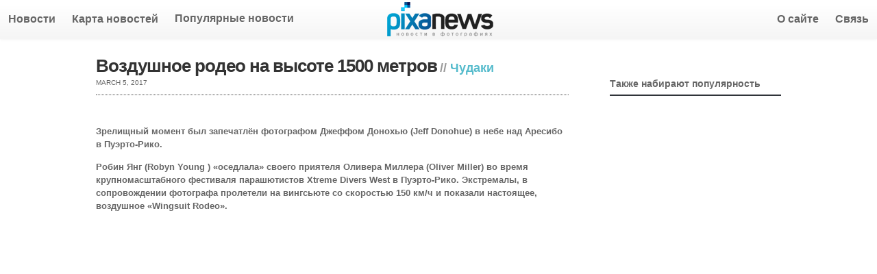

--- FILE ---
content_type: text/html; charset=utf-8
request_url: https://pixanews.com/jackass/vozdushnoe-rodeo-na-vysote-1500-metrov.html
body_size: 5174
content:
<!DOCTYPE html>
<html xmlns:og="http://ogp.me/ns#" xmlns:fb="http://ogp.me/ns/fb#" lang="ru-RU">
<head profile="http://gmpg.org/xfn/11">
  
  <title>Воздушное родео на высоте 1500 метров / Чудаки / Мир в фотографиях день за днем</title>
  <link href="/favicon.ico" rel="icon" type="image/x-icon">
  <link href="/favicon.ico" rel="shortcut icon" type="image/x-icon">
  <link href="https://plus.google.com/102155145366320551342" rel="publisher">
  
  
  
  
  
  
  
  <link rel="image_src" href="https://st.pixanews.com/p/1200x630/wp-content/uploads/2017/03/Wanja-Sjodin_8.jpeg">
  <link rel="alternate" type="application/rss+xml" title="Новости в фотографиях RSS Feed" href="/feed">
  <link rel="alternate" type="application/atom+xml" title="Новости в фотографиях Atom Feed" href="/feed/atom">
  <link rel="pingback" href="/xmlrpc.php">
  <link rel="stylesheet" type="text/css" href="https://st.pixanews.com/s/g10.css">
  <script src="https://st1.pixanews.com/s/g10.js" type="text/javascript"></script>
  <link rel="alternate" type="application/rss+xml" title="Новости в фотографиях » Воздушное родео на высоте 1500 метров Comments Feed" href="/jackass/vozdushnoe-rodeo-na-vysote-1500-metrov.html/feed">
  <link rel="prev" title="80-летняя бодибилдерша" href="/jackass/80-letnyaya-bodibildersha.html">
  <link rel="next" title="Финалисты Smithsonian Photo Contest 2016" href="/photographers/finalisty-smithsonian-photo-contest-2016.html">
  <link rel="canonical" href="/jackass/vozdushnoe-rodeo-na-vysote-1500-metrov.html">
  <link rel="shortlink" href="/?p=62817">
  
  
  
  
  <style>

  #mvr-parent-popup {
        position: fixed;
        background: rgba(0,0,0,0.82);
        height: 100%;
        width: 100%;
        z-index: 300000;
        top: 0;
        left: 0;
  }

  #mvr-popup-colse {
        position: absolute;
        right: 10px;
        top: 10px;
        font-size: 20px;
        font-family: Arial;
        font-weight: 100;
        color: #999;
        cursor: pointer;
  }
  #mvr-popup {
        position: fixed;
        padding: 30px 30px 0;
        background-color: #ffffff;
        width: 547px;
        top: 200px;
        left: 38%;
        color: #333333;
        font-family: 'Lora';
        font-weight: bold;
        font-style: normal;
        font-size: 17px;
        -webkit-border-radius: 5px;
        -moz-border-radius: 5px;
        border-radius: 5px;
  }

  #mvr-like-text {
        border-bottom: 2px solid #cccccc; 
        margin: 12px 15px 5px 15px; 
        padding-bottom: 10px;
        font-size: 17px;
  }

  #mvr-close-text {
        cursor: pointer; 
        border-top: 2px solid #cccccc; 
        margin: 5px 15px 12px 15px;
        padding-top: 10px;
        font-size: 15px;
        font-weight: normal;
        font-style: normal;
  }

  #mvr-close-text:hover {
        text-decoration: underline;
  }
  </style>
</head>
<body class="single single-post postid-62817 single-format-standard">
  <div xmlns:v="http://rdf.data-vocabulary.org/#" style="position:absolute; top:-10000px">
    <span typeof="v:Breadcrumb"><a href="/" rel="v:url" property="v:title">Новости в фотографиях</a> / <span rel="v:child"><span typeof="v:Breadcrumb"><span><a href="/category/jackass" title="Чудаки" rel="v:url" property="v:title">Чудаки</a></span> / <span rel="v:child"><span typeof="v:Breadcrumb"><span title="Воздушное родео на высоте 1500 метров "><a href="/jackass/vozdushnoe-rodeo-na-vysote-1500-metrov.html" title="Воздушное родео на высоте 1500 метров " rel="v:url" property="v:title">Воздушное родео на высоте 1500 метров</a></span></span></span></span></span></span>
  </div>
  <div id="container">
    <div class="wrapper fixedHeader">
      <div id="header">
        <div id="logo">
          <a href="/"><img width="155" height="50" src="http://st.pixanews.com/i/logo.png" alt="Новости в фотографиях"></a>
        </div>
        
        <div id="menu" class="dropdown">
          <ul id="nav" class="dropdown">
            <li id="menu-item-43" class="menu-item menu-item-type-custom menu-item-object-custom menu-item-43">
              <a href="/">Новости</a>
            </li>
            <li id="menu-item-32411" class="menu-item menu-item-type-post_type menu-item-object-page menu-item-32411">
              <a href="/news-on-the-map">Карта новостей</a>
            </li>
          </ul>
          <div class="most-popular-heading">
            <strong>Популярные новости</strong>
            <ul>
              <li id="menu-item-40070" class="menu-item menu-item-type-post_type menu-item-object-post menu-item-40070">
                <a href="/jackass/kniga-rekordov-ginnesa-2012.html">Книга рекордов Гиннеса 2012</a>
              </li>
              <li id="menu-item-40069" class="menu-item menu-item-type-post_type menu-item-object-post menu-item-40069">
                <a href="/jackass/kniga-rekordov-ginnesa-2013-ch-1.html">Книга рекордов Гиннеса</a>
              </li>
              <li id="menu-item-40071" class="menu-item menu-item-type-post_type menu-item-object-post menu-item-40071">
                <a href="/jackass/kniga-rekordov-ginnesa-2013-ch-2.html">Книга рекордов Гиннеса 2013</a>
              </li>
              <li id="menu-item-40072" class="menu-item menu-item-type-post_type menu-item-object-post menu-item-40072">
                <a href="/society/moya-kozha-medlenno-menya-ubivaet.html">ихтиоз арлекина</a>
              </li>
              <li id="menu-item-40073" class="menu-item menu-item-type-post_type menu-item-object-post menu-item-40073">
                <a href="/rejtingi/top-10-samye-bogatye-lyudi-mira-2.html">10 самых богатых людей мира</a>
              </li>
            </ul>
          </div>
          <ul id="nav2" class="dropdown">
            <li id="menu-item-6883" class="menu-item menu-item-type-post_type menu-item-object-page menu-item-6883">
              <a href="/about">О сайте</a>
            </li>
            <li id="menu-item-2504" class="menu-item menu-item-type-post_type menu-item-object-page menu-item-2504">
              <a href="/contacts">Связь</a>
            </li>
          </ul>
        </div>
        <div class="cleaner">
           
        </div>
      </div>
    </div>
    <div class="wrapper">
      <div id="main">
        <div id="content">
          <div style="height:33px;">
            <div style="position: absolute; width: 990px;">
              <h1 class="singlePageCatH1">Воздушное родео на высоте 1500 метров</h1>
<strong class="singlePageCatH2">// <a href="/category/jackass" title="View all posts in Чудаки" rel="category tag">Чудаки</a></strong>
            </div>
          </div>
<span class="postmetadata">March 5, 2017</span>
          <div class="postcontent" id="single-post-content">
            <div class="addthis_sharing_toolbox"></div>
            <div id="yandex_ad"></div>
            <p> </p>
            <p><strong>Зрелищный момент был запечатлён фотографом Джеффом Донохью (Jeff Donohue) в небе над Аресибо в Пуэрто-Рико.<br></strong></p>
            <p><strong>Робин Янг (Robyn Young ) «оседлала» своего приятеля Оливера Миллера (Oliver Miller) во время крупномасштабного фестиваля парашютистов Xtreme Divers West в Пуэрто-Рико. Экстремалы, в сопровождении фотографа пролетели на вингсьюте со скоростью 150 км/ч и показали настоящее, воздушное «Wingsuit Rodeo».</strong></p>
            <div id="attachment_62818" class="wp-caption aligncenter" style="width: 690px">
              <img class="size-thumbnail wp-image-62818" alt="Экстремалы Робин Янг и Оливер Миллер во время крупномасштабного фестиваля парашютистов Xtreme Divers West в Пуэрто-Рико. Фото: Jeff Donohue / Caters News" src="http://st.pixanews.com/wp-content/uploads/2017/03/Bizarre_Rodeo_1-680x1019.jpeg" width="680" height="1019">
              <p class="wp-caption-text">Экстремалы Робин Янг и Оливер Миллер во время крупномасштабного фестиваля парашютистов Xtreme Divers West в Пуэрто-Рико. Фото: Jeff Donohue / Caters News</p>
            </div>
            <div id="attachment_62823" class="wp-caption aligncenter" style="width: 690px">
              <img class="size-thumbnail wp-image-62823" alt="Экстремалы Робин Янг и Оливер Миллер во время крупномасштабного фестиваля парашютистов Xtreme Divers West в Пуэрто-Рико. Фото: Jeff Donohue / Caters News" src="http://st.pixanews.com/wp-content/uploads/2017/03/Bizarre_Rodeo_6-680x1019.jpeg" width="680" height="1019">
              <p class="wp-caption-text">Экстремалы Робин Янг и Оливер Миллер во время крупномасштабного фестиваля парашютистов Xtreme Divers West в Пуэрто-Рико. Фото: Jeff Donohue / Caters News</p>
            </div>
            <div id="attachment_62822" class="wp-caption aligncenter" style="width: 690px">
              <img class="size-thumbnail wp-image-62822" alt="Экстремалы Робин Янг и Оливер Миллер во время крупномасштабного фестиваля парашютистов Xtreme Divers West в Пуэрто-Рико. Фото: Jeff Donohue / Caters News" src="http://st.pixanews.com/wp-content/uploads/2017/03/Bizarre_Rodeo_5-680x1020.jpeg" width="680" height="1020">
              <p class="wp-caption-text">Экстремалы Робин Янг и Оливер Миллер во время крупномасштабного фестиваля парашютистов Xtreme Divers West в Пуэрто-Рико. Фото: Jeff Donohue / Caters News</p>
            </div>
            <div id="attachment_62821" class="wp-caption aligncenter" style="width: 690px">
              <img class="size-thumbnail wp-image-62821" alt="Экстремалы Робин Янг и Оливер Миллер во время крупномасштабного фестиваля парашютистов Xtreme Divers West в Пуэрто-Рико. Фото: Jeff Donohue / Caters News" src="http://st.pixanews.com/wp-content/uploads/2017/03/Bizarre_Rodeo_4-680x1019.jpeg" width="680" height="1019">
              <p class="wp-caption-text">Экстремалы Робин Янг и Оливер Миллер во время крупномасштабного фестиваля парашютистов Xtreme Divers West в Пуэрто-Рико. Фото: Jeff Donohue / Caters News</p>
            </div>
            <div id="attachment_62820" class="wp-caption aligncenter" style="width: 690px">
              <img class="size-thumbnail wp-image-62820" alt="Экстремалы Робин Янг и Оливер Миллер во время крупномасштабного фестиваля парашютистов Xtreme Divers West в Пуэрто-Рико. Фото: Jeff Donohue / Caters News" src="http://st.pixanews.com/wp-content/uploads/2017/03/Bizarre_Rodeo_3-680x453.jpeg" width="680" height="453">
              <p class="wp-caption-text">Экстремалы Робин Янг и Оливер Миллер во время крупномасштабного фестиваля парашютистов Xtreme Divers West в Пуэрто-Рико. Фото: Jeff Donohue / Caters News</p>
            </div>
            <div id="attachment_62819" class="wp-caption aligncenter" style="width: 690px">
              <img class="size-thumbnail wp-image-62819" alt="Экстремалы Робин Янг и Оливер Миллер во время крупномасштабного фестиваля парашютистов Xtreme Divers West в Пуэрто-Рико. Фото: Jeff Donohue / Caters News" src="http://st.pixanews.com/wp-content/uploads/2017/03/Bizarre_Rodeo_2-680x1019.jpeg" width="680" height="1019">
              <p class="wp-caption-text">Экстремалы Робин Янг и Оливер Миллер во время крупномасштабного фестиваля парашютистов Xtreme Divers West в Пуэрто-Рико. Фото: Jeff Donohue / Caters News</p>
            </div>
            <p> </p>
            <div id="yandex_ad_bottom"></div>
            <div class="cleaner">
               
            </div>
            <div class="addthis_sharing_toolbox"></div>
<br>
          </div>
          <div></div>
<br>
          <div class="single-socieals" style="overflow:hidden; margin-bottom:20px;">
            <div class="">
              <span class="title"><span>PixaNEWS</span> в</span>
              <div class="fb-page" data-href="https://" style="float:left; width:340px;" data-width="340" data-height="216" data-small-header="false" data-adapt-container-width="true" data-hide-cover="false" data-show-facepile="true" data-show-posts="false"></div>
              <div id="vk_groups" style="width:340px; margin-left:10px; float:left;"></div>
            </div>
          </div>
<span class="title">Комментарии и реакции</span>
          <div class="fb-comments" data-href="/jackass/vozdushnoe-rodeo-na-vysote-1500-metrov.html" data-width="690" data-num-posts="10"></div>
          <div id="disqus_thread"></div>
           
          
        </div>
      </div>
      <div id="sidebar">
        <div class="widget">
          <h2>Также набирают популярность</h2>
          <ul></ul>
          <div class="cleaner">
             
          </div>
          <div class="addthis_recommended_vertical"></div>
        </div>
        <div class="cleaner">
           
        </div>
      </div>
    </div>
    <div id="fb-root"></div>
    <div class="cleaner">
       
    </div>
    <div class="wrapper">
      <div id="preFooter">
        <div class="column">
          <div class="widget">
            <span class="h2">Темы</span>
            <ul>
              <li>
                <a href="/category/jackass">Чудаки</a>
              </li>
              <li>
                <a href="/category/animals">Живая природа</a>
              </li>
              <li>
                <a href="/category/katastrofy-i-stixijnye-bedstviya">Катастрофы и стихийные бедствия</a>
              </li>
              <li>
                <a href="/category/society">Общество</a>
              </li>
              <li>
                <a href="/category/traditions">Обычаи и традиции</a>
              </li>
              <li>
                <a href="/category/photo-from-the-world">Фото зарисовки со всего мира</a>
              </li>
              <li>
                <a href="/category/war">Военные конфликты</a>
              </li>
              <li>
                <a href="/category/nature">Биосфера</a>
              </li>
              <li>
                <a href="/category/art">Искусство</a>
              </li>
              <li>
                <a href="/category/hi-tech">Технологии и ноу-хау</a>
              </li>
            </ul>
            <div class="cleaner">
               
            </div>
          </div>
        </div>
        <div class="column">
          <div class="widget">
            <h2>Следуй за нами</h2>
            <ul class="wpzoomSocial">
              <li>
                
              </li>
              <li>
                
              </li>
              <li>
                
              </li>
            </ul>
            <div class="cleaner">
               
            </div>
            <div class="cleaner">
               
            </div>
          </div>
        </div>
        <div class="column">
          <div class="widget">
            <span class="h2">Последние новости</span>
            <ul>
              <li>
                <a href="/war/fotografii-arkticheskij-trilistnik.html" title="подробнее о Фотографии: «Арктический трилистник»">Фотографии: «Арктический трилистник»</a>
              </li>
              <li>
                <a href="/animals/indijcev-prizvali-brat-zhivotnyx-iz-priyutov.html" title="подробнее о Индийцев призвали брать животных из приютов ">Индийцев призвали брать животных из приютов</a>
              </li>
              <li>
                <a href="/photographers/sicilijskoe-priklyuchenie-kolorit-i-strast.html" title="подробнее о Сицилийское приключение: колорит и страсть">Сицилийское приключение: колорит и страсть</a>
              </li>
              <li>
                <a href="/photographers/ryzhevolosye-devushki-so-vsego-mira.html" title="подробнее о Рыжеволосые девушки со всего мира">Рыжеволосые девушки со всего мира</a>
              </li>
              <li>
                <a href="/history/britanec-nashel-v-sovetskom-tanke-zolotye-slitki.html" title="подробнее о Британец нашел в советском танке золотые слитки">Британец нашел в советском танке золотые слитки</a>
              </li>
              <li>
                <a href="/seks-i-otnosheniya/elif-chelik-vosxodyashhaya-zvezda-playboy.html" title="подробнее о Элиф Челик: Восходящая звезда Playboy">Элиф Челик: Восходящая звезда Playboy</a>
              </li>
              <li>
                <a href="/history/suprugi-kupili-zabroshennyj-zamok-xviii.html" title="подробнее о Супруги купили заброшенный замок XVIII">Супруги купили заброшенный замок XVIII</a>
              </li>
              <li>
                <a href="/animals/greg-dyu-tua-kak-fotografirovat-slonov.html" title="подробнее о Грег Дю Туа: как фотографировать слонов">Грег Дю Туа: как фотографировать слонов</a>
              </li>
              <li>
                <a href="/photographers/izyashhnoe-starenie-karstena-tormelena.html" title="подробнее о Изящное старение Карстена Тормелена">Изящное старение Карстена Тормелена</a>
              </li>
              <li>
                <a href="/seks-i-otnosheniya/seks-prodaet-reklama-ot-eckhaus-latta.html" title="подробнее о Секс продает? Реклама от Eckhaus Latta">Секс продает? Реклама от Eckhaus Latta</a>
              </li>
            </ul>
          </div>
        </div>
        <div class="column last"></div>
        <div class="cleaner">
           
        </div>
      </div>
      <div id="footer">
        <p class="copy">© 2017 <a href="/">Новости в фотографиях</a>. <a href="/tags/">tags</a></p>
      </div>
    </div>
  </div>
  <div id="mvr-parent-popup" style="display: none;">
    <div id="mvr-popup">
      <span id="mvr-popup-colse" onclick="document.getElementById('mvr-parent-popup').style.display='none';createCookie('mvr_popup_displayed', 'true', 7);">✖</span>
      <p id="mvr-like-text" align="center">Подпишитесь на Pixanews! Это самые яркие истории в фотографиях. Давайте удивляться вместе!</p>
      <div class="fb-like-box" data-width="550" data-href="https://" data-colorscheme="light" data-show-faces="true" data-header="false" data-stream="false" data-show-border="false"></div>
      <p id="mvr-close-text" align="center" onclick="document.getElementById('mvr-parent-popup').style.display='none';createCookie('mvr_popup_displayed', 'true', 7);">Мне уже нравится «PixaNews»</p>
    </div>
  </div>
  
  <div id="fb-root"></div>
   
  
<script defer src="https://static.cloudflareinsights.com/beacon.min.js/vcd15cbe7772f49c399c6a5babf22c1241717689176015" integrity="sha512-ZpsOmlRQV6y907TI0dKBHq9Md29nnaEIPlkf84rnaERnq6zvWvPUqr2ft8M1aS28oN72PdrCzSjY4U6VaAw1EQ==" data-cf-beacon='{"version":"2024.11.0","token":"c02ac67099434f9a81ae29ec0c5d274b","r":1,"server_timing":{"name":{"cfCacheStatus":true,"cfEdge":true,"cfExtPri":true,"cfL4":true,"cfOrigin":true,"cfSpeedBrain":true},"location_startswith":null}}' crossorigin="anonymous"></script>
</body>
</html>


--- FILE ---
content_type: text/css; charset=utf-8
request_url: https://st.pixanews.com/s/g10.css
body_size: 15842
content:
html,body{height:100%}div#fancy_overlay{position:fixed;top:0;left:0;width:100%;height:100%;background-color:#666;display:none;z-index:1030}* html
div#fancy_overlay{position:absolute;height:expression(document.body.scrollHeight > document.body.offsetHeight ? document.body.scrollHeight : document.body.offsetHeight+'px')}div#fancy_wrap{text-align:left}div#fancy_loading{position:absolute;height:40px;width:40px;cursor:pointer;display:none;overflow:hidden;background:transparent;z-index:1100}div#fancy_loading
div{position:absolute;top:0;left:0;width:40px;height:480px;background:transparent url('/wp-content/themes/photoria/js/fb/fancy_progress.png') no-repeat}div#fancy_loading_overlay{position:absolute;background-color:#FFF;z-index:1030}div#fancy_loading_icon{position:absolute;background:url('/wp-content/themes/photoria/js/fb/fancy_loading.gif') no-repeat;z-index:1035;width:16px;height:16px}div#fancy_outer{position:absolute;top:0;left:0;z-index:1090;padding:18px
18px 33px 18px;margin:0;overflow:hidden;background:transparent;display:none}div#fancy_inner{position:relative;width:100%;height:100%;border:1px
solid #BBB;background:#FFF}div#fancy_content{margin:0;z-index:1100;position:absolute}div#fancy_div{background:#000;color:#FFF;height:100%;width:100%;z-index:1100}img#fancy_img{position:absolute;top:0;left:0;border:0;padding:0;margin:0;z-index:1100;width:100%;height:100%}div#fancy_close{position:absolute;top:-12px;right:-15px;height:30px;width:30px;background:url('/wp-content/themes/photoria/js/fb/fancy_closebox.png') top left no-repeat;cursor:pointer;z-index:1181;display:none}#fancy_frame{position:relative;width:100%;height:100%;display:none}#fancy_ajax{width:100%;height:100%;overflow:auto}a#fancy_left,a#fancy_right{position:absolute;bottom:0px;height:100%;width:35%;cursor:pointer;z-index:1111;display:none;background-image:url([data-uri]);outline:none}a#fancy_left{left:0px}a#fancy_right{right:0px}span.fancy_ico{position:absolute;top:50%;margin-top:-15px;width:30px;height:30px;z-index:1112;cursor:pointer;display:block}span#fancy_left_ico{left:-9999px;background:transparent url('/wp-content/themes/photoria/js/fb/fancy_left.png') no-repeat}span#fancy_right_ico{right:-9999px;background:transparent url('/wp-content/themes/photoria/js/fb/fancy_right.png') no-repeat}a#fancy_left:hover{visibility:visible}a#fancy_right:hover{visibility:visible}a#fancy_left:hover
span{left:20px}a#fancy_right:hover
span{right:20px}.fancy_bigIframe{position:absolute;top:0;left:0;width:100%;height:100%;background:transparent}div#fancy_bg{position:absolute;top:0;left:0;width:100%;height:100%;z-index:1070;border:0;padding:0;margin:0}div.fancy_bg{position:absolute;display:block;z-index:1070;border:0;padding:0;margin:0}div.fancy_bg_n{top:-18px;width:100%;height:18px;background:transparent url('/wp-content/themes/photoria/js/fb/fancy_shadow_n.png') repeat-x}div.fancy_bg_ne{top:-18px;right:-13px;width:13px;height:18px;background:transparent url('/wp-content/themes/photoria/js/fb/fancy_shadow_ne.png') no-repeat}div.fancy_bg_e{right:-13px;height:100%;width:13px;background:transparent url('/wp-content/themes/photoria/js/fb/fancy_shadow_e.png') repeat-y}div.fancy_bg_se{bottom:-18px;right:-13px;width:13px;height:18px;background:transparent url('/wp-content/themes/photoria/js/fb/fancy_shadow_se.png') no-repeat}div.fancy_bg_s{bottom:-18px;width:100%;height:18px;background:transparent url('/wp-content/themes/photoria/js/fb/fancy_shadow_s.png') repeat-x}div.fancy_bg_sw{bottom:-18px;left:-13px;width:13px;height:18px;background:transparent url('/wp-content/themes/photoria/js/fb/fancy_shadow_sw.png') no-repeat}div.fancy_bg_w{left:-13px;height:100%;width:13px;background:transparent url('/wp-content/themes/photoria/js/fb/fancy_shadow_w.png') repeat-y}div.fancy_bg_nw{top:-18px;left:-13px;width:13px;height:18px;background:transparent url('/wp-content/themes/photoria/js/fb/fancy_shadow_nw.png') no-repeat}div#fancy_title{position:absolute;bottom:-7px;left:0;width:100%;z-index:1100;display:none}div#fancy_title
div{color:#FFF;font:bold 12px Arial;padding-bottom:3px}div#fancy_title
table{margin:0
auto}div#fancy_title table
td{padding:0;vertical-align:middle}td#fancy_title_left{height:32px;width:15px;background:transparent url(/wp-content/themes/photoria/js/fb/fancy_title_left.png) repeat-x}td#fancy_title_main{height:32px;background:transparent url(/wp-content/themes/photoria/js/fb/fancy_title_main.png) repeat-x}td#fancy_title_right{height:32px;width:15px;background:transparent url(/wp-content/themes/photoria/js/fb/fancy_title_right.png) repeat-x}#menu{position:relative;z-index:200}#menu li
li{margin-right:0;border-left:none}.downarrowclass{background:url(/wp-content/themes/photoria/images/down.png) no-repeat center;padding:5px
12px}.rightarrowclass{background:url(/wp-content/themes/photoria/images/right.png) no-repeat center right;padding:10px;position:absolute;right:10px}.dropdown ul
li{position:relative;display:inline;margin-right:0}.dropdown ul li
a{text-decoration:none}* html .dropdown ul li
a{display:inline-block}.dropdown ul li
ul{position:absolute;left:0;display:block;visibility:hidden;z-index:100;background:#333;text-align:left;margin:0;-moz-border-radius:15px;-khtml-border-radius:15px;-webkit-border-radius:15px;border-radius:15px}.dropdown ul li ul li
ul{top:0}.dropdown ul li ul li
a{width:160px;padding:5px
10px;margin:0;border-top-width:0;color:#fff;text-transform:none;display:block}.dropdown ul li ul li:last-child a, .dropdown ul li ul li:last-child a:hover{border:none}.dropdown ul li ul li a:hover{color:#000}html,body,div,h1,h2,h3,ul,ol,li,form,fieldset,input,textarea{margin:0;padding:0;font-size:100%}ul{list-style:none}img,fieldset{border:0}em{font-style:italic}strong{font-weight:bold}body{font-family:Arial,Helvetica,Tahoma,sans-serif;font-size:62.5%;text-align:center;background-color:#FFF;color:#666}a{text-decoration:none;color:#5bc}a:hover{text-decoration:underline}a:active{outline:none}h1,h2,h3,h4,h5,h6{font-weight:normal;margin:0;padding:0;color:#333}p{margin:0
0 16px}.aligncenter,div.aligncenter{display:block;margin-left:auto;margin-right:auto}.alignleft{float:left;margin:10px
15px 5px 0}.alignright{float:right;margin:10px
0 8px 20px}.clear{clear:both}.floatleft,.more_left{float:left}.floatright{float:right}input{padding:5px;margin-right:4px}#container{width:100%;min-height:200px;margin:0
auto;text-align:center;font-size:13px;line-height:1.5;padding-top:60px}#container
div.wrapper{margin:0
auto;width:1000px;text-align:left;padding:0}#container
div.cleaner{clear:both;font-size:1px;height:1px;margin:0;line-height:1px}#container
div.sep{font-size:1px;height:1px;margin:0;line-height:1px;margin:2px
0;border-bottom:dotted 1px #58626a}body #container
.fixedHeader{position:fixed;top:0px;left:0px;width:100%;box-shadow:0px 0px 5px #efefef;background:#FFF;background-image:linear-gradient(bottom, rgb(245,245,245) 0%, rgb(255,255,255) 85%);background-image:-o-linear-gradient(bottom, rgb(245,245,245) 0%, rgb(255,255,255) 85%);background-image:-moz-linear-gradient(bottom, rgb(245,245,245) 0%, rgb(255,255,255) 85%);background-image:-webkit-linear-gradient(bottom, rgb(245,245,245) 0%, rgb(255,255,255) 85%);background-image:-ms-linear-gradient(bottom, rgb(245,245,245) 0%, rgb(255,255,255) 85%);background-image:-webkit-gradient(
linear,
left bottom,
left top,
color-stop(0, rgb(245,245,245)),
color-stop(0.85, rgb(255,255,255))
);z-index:100}#header{margin:auto;max-width:1440px;padding:0;position:relative}#logo{display:inline;float:left;left:50%;margin-left:-75px;margin-top:10px;position:absolute}#logo
img{margin-top:-7px}#nav{display:inline-block;margin:10px
0 10px;float:left}#nav
li{float:left;display:inline;font-size:16px;font-weight:bold;padding:6px
12px;-moz-border-radius:15px;-khtml-border-radius:15px;-webkit-border-radius:15px;border-radius:15px}#nav li:hover{background-color:#EEE}#nav
a{color:#666;text-decoration:none;text-shadow:#fff 1px 1px 0}#nav .sub-menu
a{color:#fff;text-decoration:none;text-shadow:1px 1px 0 #000}#nav li
li{padding:3px
0;line-height:20px;font-size:12px;font-weight:normal}#nav li.current-menu-item{background-color:#58626a}#nav2{display:inline-block;margin:10px
0 10px;float:right}#nav2
li{float:left;display:inline;font-size:16px;font-weight:bold;padding:6px
12px;-moz-border-radius:15px;-khtml-border-radius:15px;-webkit-border-radius:15px;border-radius:15px}#nav2 li:hover{background-color:#EEE}#nav2
a{color:#666;text-decoration:none;text-shadow:#fff 1px 1px 0}#nav2 li
li{padding:3px
0;line-height:20px;font-size:12px;font-weight:normal}#nav2 li.current-menu-item{background-color:#58626a}#featPosts{margin-bottom:10px;width:100%;position:relative;position:relative;clear:both}#featPostsBig{min-height:400px}#featPostsBig
div.cover{}.container{overflow:hidden;position:relative;min-height:400px}.slides{position:absolute;top:0;left:0}.slides
li.slide{position:absolute;top:0;width:1000px;min-height:400px;display:none;background:url("/p/inf-loading-585563935.gif") no-repeat scroll center center transparent}.postcontent{height:100%;overflow:hidden}a.previous{position:absolute;top:38%;left:-5px}a.next{position:absolute;top:38%;right:-5px}a.browse{position:absolute;width:44px;height:82px;display:block;cursor:pointer;font-size:1px;z-index:99;text-indent:-2000px;background:url("/wp-content/themes/photoria/images/arrows.png") no-repeat 0 0;outline:none;border:none}a.previous{background-position:0 -83px;right:15px}a.previous:hover{background-position:0 0}a.next{background-position:-45px -83px}a.next:hover{background-position:-45px 0}#main{float:left;display:inline;width:690px;margin-right:10px}#content{margin-top:20px}#content
ul.posts{margin:15px
0 15px 0}#content ul.posts
li{position:relative;float:left;display:inline;margin-right:12px;width:315px;padding:5px}#content ul.posts li
a{color:#666}#content ul.posts
li.last{margin-right:0}#content ul.posts
h2{margin:10px
0;font-size:14px;line-height:1.3;font-weight:bold;display:block;padding-bottom:6px;border-bottom:solid 2px #58626a;overflow:hidden;height:16px}#content ul.posts
img{margin:1px
0 10px;background:url(/p/inf-loading-585563935.gif) center center no-repeat}#content ul.posts li:hover{background-color:#5eacc5;color:#666;-moz-border-radius:7px;-khtml-border-radius:7px;-webkit-border-radius:7px;border-radius:7px}#content ul.posts li:hover
h2{border-bottom-color:#fff}#content ul.posts li:hover h2
a{color:#FFF}#content ul.posts li:hover
p{color:#FFF}.content
p{height:100px}#content h1,
#content .singlePageCatH1,
#content h1
a{font-size:26px;font-weight:bold;letter-spacing:-1px;line-height:1.3;margin-bottom:10px;color:#333}.postcontent h2, .postcontent h3, .postcontent h4, .postcontent h5, .postcontent
h6{font-weight:bold;margin-bottom:12px}#container .postcontent
h2{font-size:28px;line-height:30px}#container .postcontent
h3{font-size:26px;line-height:30px}.postcontent
h4{font-size:24px;line-height:28px}.postcontent
h5{font-size:20px;line-height:24px}.postcontent
h6{font-size:18px;line-height:22px}.postcontent
p{margin-bottom:14px}.postcontent p
img{margin-bottom:10px}.postcontent ul, .postcontent
ol{margin:0
0 14px 14px}.postcontent li ul, .postcontent li
ol{margin-bottom:0}.postcontent
li{list-style-position:inside}.postcontent ul
li{list-style-type:square}.postcontent ol
li{list-style-type:decimal}.postcontent
blockquote{font-style:italic;font-size:18px;line-height:24px;border-left:solid 5px #444;padding-left:20px;margin-left:20px}.postcontent
.alignleft{float:left;margin:10px
15px 10px 0}.postcontent
.alignright{float:right;margin:10px
0px 10px 15px}.attachment{margin:1em
0}.wp-caption-text,.gallery-caption{color:#999;text-align:center;font-family:"Helvetica Neue",Helvetica,Arial,sans-serif;font-size:11px}.postcontent .gallery .gallery-item{display:-moz-inline-stack;display:inline-block;vertical-align:top;zoom:1;*display:inline;margin:10px}.postcontent .gallery .gallery-item
img{border:solid 5px #fff}.postcontent .gallery .gallery-item img:hover{border-color:#5bc}.postcontent
.gallery{margin:auto;text-align:center;clear:both}.postcontent .gallery-caption{margin-left:0}h2.title,span.title{display:block;font-size:18px;font-weight:bold;margin-top:25px;padding-bottom:6px;border-bottom:solid 2px #58626a}#content
ol.normalComments{clear:left;padding:1em
0;margin:0}#content ol.normalComments div.comment-body{position:relative;overflow:hidden}#content ol.normalComments
div.reply{position:absolute;top:0;right:0}#content ol.normalComments
li{clear:left;list-style-type:none;margin:0
0 1em;padding:10px
15px 5px 0;font-size:11px;line-height:16px;min-height:80px}#content ol.normalComments li
ul.children{padding:10px
0 0}#content ol.normalComments li ul.children
li{clear:left;margin:0
0px 10px 10px}#content ol.normalComments li
p{margin-bottom:10px;line-height:18px;overflow:hidden}#content ol.normalComments
img.avatar{float:left;display:inline;margin:0
15px 20px 0}#content ol.normalComments
cite{font-size:14px;line-height:18px;font-weight:bold;font-style:normal;float:left;display:inline;margin-right:10px}#content ol.normalComments
.commentmetadata{line-height:18px;font-size:11px;margin-bottom:5px}#content ol.normalComments
blockquote{font-size:12px;line-height:18px}#content ol.normalComments
span.says{display:none}.reply a, .cancel-comment-reply
a{padding:2px
5px;margin-bottom:5px;font-weight:normal;font-size:11px}.reply a:hover, .cancel-comment-reply a:hover{text-decoration:none}#infscr-loading{margin-bottom:-50px}#infscr-loading
div{background:none repeat scroll 0 0 #FFF;height:25px;margin-top:-11px;position:absolute;z-index:10}#respond{clear:left}.cancel-comment-reply{margin:10px
0 5px}#commentform{margin-top:15px;clear:left}#commentform
code{font-size:11px}#commentform
p{margin:0
0 5px;font-size:12px}#commentform
#formLabels{float:left;display:block;width:55%}#commentform
#formContent{float:left;display:block;width:75%}#commentform
label{text-align:left;font-weight:bold;line-height:2.0em;font-size:11px;display:block;text-transform:uppercase}#commentform
input{width:90%;padding:8px
0 8px 7px;font-size:14px;margin-bottom:10px}#commentform
textarea{width:100%;height:130px;padding:4px;margin-bottom:10px;font-size:14px;line-height:20px}#commentspost
p{font-size:12px;line-height:24px}#content label, #commentform
label{font-weight:bold;line-height:2.0em;font-size:11px;display:block;text-transform:uppercase}#content #submit, #commentform
#submit{background:none;font-size:14px;padding:5px
7px;width:auto;cursor:pointer}#content ol.normalComments
img.avatar{}#content #submit, #commentform
#submit{background:none;background-color:#5bc;color:#fff;border:none;-webkit-border-radius:5px;-moz-border-radius:5px;border-radius:5px;padding:6px
15px;font-weight:bold;font-family:Arial}#content #submit:hover, #commentform #submit:hover{background-color:#444}#content ol.normalComments .reply a, #content .cancel-comment-reply
a{color:#4da5b4}#content ol.normalComments .reply a:hover, #content .cancel-comment-reply a:hover{color:#fff}#content ol.normalComments
a{color:#58626a}#content ol.normalComments cite, #content ol.normalComments cite
a{color:#4da5b4}#content .normalComments
li.comment{color:#666;border-bottom:dotted 1px #58626a;margin-bottom:0}#content .normalComments
li.parent{border-bottom:none}#content .normalComments
ul.children{padding-top:10px;border-top:dotted 1px #58626a}#content input, #content textarea, #commentform input, #commentform
textarea{background-color:#fff;color:#333;-webkit-border-radius:2px;-moz-border-radius:2px;border-radius:2px;border:1px
solid #CFCFCF}#content .content
h2.title{clear:left}#content .content
p{height:100px;display:block}#content
.postmetadata{margin:0
0 10px;padding:0
0 10px;color:#666;border-bottom:1px dotted #474747;text-transform:uppercase;font-size:10px;display:block}#content .postmetadata
a{color:#666}#sidebar{float:right;display:inline;width:250px;margin-top:52px}#sidebar
.banner{margin:15px
0}#sidebar
.widget{margin-bottom:20px;font-size:12px;line-height:18px}#sidebar
ul{margin:0}#sidebar
ul.posts{margin:15px
0}#sidebar ul.posts
li{padding:0
0 10px;border-bottom:solid 1px #30343a;margin-bottom:10px}#sidebar ul.posts
h2{font-weight:bold;margin-bottom:6px}#sidebar ul.posts h2
a{color:#222}#sidebar ul.posts h2 a:hover{color:#dc567a}#sidebar
div.cover{float:left;display:inline;margin-right:10px}#sidebar
div.content{overflow:hidden}#sidebar
p.postmetadata{margin:0;color:#ABB0B5}ul.wpzoomSocial{margin:10px}ul.wpzoomSocial
li{display:inline;float:left;width:150px;float:left;padding:8px
0;line-height:1.2}ul.wpzoomSocial li
a{font-size:14px;font-weight:bold}ul.wpzoomSocial li a
span{color:#ABB0B5;font-size:11px;display:block;font-weight:normal;font-family:Georgia;font-style:italic}ul.wpzoomSocial
img{float:left;margin-right:7px}ul.wpzoomSocial
span{display:block}.sidebarLeft
#main{float:right;margin-left:20px;margin-right:0}.sidebarLeft
#sidebar{float:right}#preFooter{margin:35px
0;font-size:11px}#preFooter
a{color:#5bc}#preFooter
div.column{float:left;display:inline;width:242px;margin-right:10px}#preFooter
div.last{margin-right:0}#preFooter h2, #sidebar h2,
#preFooter .h2, #sidebar
.h2{color:#666;display:block;font-size:14px;font-weight:bold;line-height:20px;padding-bottom:6px;border-bottom:solid 2px #30343a;margin-bottom:12px}#preFooter .widget:hover h2 , #preFooter .widget:hover
.h2{border-bottom:2px solid #58626a}#footer{text-align:left;padding:15px
0;border-top:solid 2px #58626a;color:#666;margin:30px
0}#footer
p{margin:0;line-height:18px;font-size:12px}#footer
a{color:#999}#footer a:hover{color:#fff;text-decoration:underline}#footer
p.wpzoom{float:right;display:inline;line-height:16px;width:247px}#footer p.wpzoom
img{float:right;display:inline;margin:0
0 0 5px;padding:3px
0 0}#footer p.wpzoom
a{color:#ccc;text-decoration:none}#footer p.wpzoom a:hover{}div.navigation{margin-top:10px;text-align:center;padding:15px
0;border-top:solid 2px #58626a;border-bottom:solid 2px #58626a}div.navigation span
a{margin:0
5px;font-weight:bold;font-size:14px;text-transform:uppercase;color:#5BC}div.navigation
span.left_nav{float:left}div.navigation
span.right_nav{float:right}div.navsep{margin-top:20px}.widget
ul.gallery{padding:0;margin:0}.widget ul.gallery
li{list-style-type:none;float:left;display:inline;padding:0;margin:0
11px 11px}.widget ul.gallery
li.last{margin-right:0}.widget ul.gallery li
img{padding:1px}#preFooter
.widget{margin:0
0 25px}#preFooter .widget ul.gallery li
img{width:63px}#preFooter .widget ul.gallery
li{list-style-type:none;float:left;display:inline;padding:0;margin:0
5px 11px}#wp-calendar
caption{color:#222;font-size:14px;font-weight:bold;padding-bottom:4px;text-align:left}#wp-calendar
thead{font-size:11px}#wp-calendar thead
th{}#wp-calendar
tbody{color:#aaa}#wp-calendar tbody
td{padding:3px
0 2px;width:30px;text-align:center}#wp-calendar tbody
.pad{background:none}#wp-calendar tfoot
#next{text-align:right}.cover
.imgTitle{background:none repeat scroll 0 0 #000;border:1px
solid #000;color:#FFF;display:block;font-size:32px;letter-spacing:-1px;opacity:0.7;padding-left:10px;position:absolute;top:380px;width:990px;z-index:99099}.singlePageCatH1{display:inline}.singlePageCatH2{color:#999;display:inline;font-size:18px;line-height:1.3;margin:0;padding:0}#dd_ajax_float,.dd_post_share_left{background:none repeat scroll 0 0 #FFF;float:left;margin-left:-125px;margin-top:10px;position:fixed;z-index:1;top:125px}.dd_buttons, .dd_post_share_left
iframe{margin:auto !important;display:block;width:100px !important}.dd_post_share_left .btn_facebook
iframe{width:450px !important;min-width:100px !important}.btn_pin{display:none}.btn_pin
iframe{height:38px !important;width:43px !important}.pinit-btn
img{position:relative;top:3px}.pinit-btn{background-color:#F4F4F4;border-color:#CACACA #BABABA #ACACAC;border-image:none;border-radius:3px 3px 3px 3px;border-style:solid;border-width:1px;color:#DA573B;display:block;font-size:11px;font-weight:bold;height:20px;line-height:21px;opacity:0;position:absolute;text-decoration:none;text-shadow:0 1px 3px rgba(255,255,255,0.7);top:19px;width:100px}.pinit-btn:hover{background-color:#F4F4F4;background-image:linear-gradient(center top , #F4F4F4, #E4E4E4);box-shadow:0 1px 3px rgba(255, 255, 255, 0.2) inset;text-decoration:none}.pinit-btn:before{background:url("/p/pitin.png") repeat scroll center top transparent;content:" ";height:32px;left:0;position:absolute;top:-39px;width:100px}.pinit-btn:active{-moz-border-bottom-colors:none;-moz-border-left-colors:none;-moz-border-right-colors:none;-moz-border-top-colors:none;background-color:#E2E2E2;background-image:-moz-linear-gradient(center top , #F2F2F2, #E2E2E2);border-color:#ACACAC #BABABA #CACACA;border-image:none;border-left:1px solid #BABABA;border-right:1px solid #BABABA;border-style:solid;border-width:1px;box-shadow:0 1px 3px rgba(101, 101, 101, 0.2) inset}.dd_button_v{margin-bottom:20px;clear:both}.relatedSearch ul, .relatedSearch
li{display:inline;padding-right:10px}.mostPopularInCatLi{position:relative;display:block;margin-bottom:10px}.mostPopularInCatLi
a{display:block;position:relative;width:250px}.mostPopularInCatLi
img{width:250px;height:200px;display:block}.mostPopularInCat{background-color:#000;color:#FFF;font-size:13px;font-weight:bold;left:0;line-height:20px;opacity:0.2;padding:10px;position:absolute;top:0;width:230px}.mostPopularInCatLi a:hover
.mostPopularInCat{opacity:1}.pagination{clear:both;padding:0px
0;position:relative;font-size:11px;line-height:13px}.pagination span, .pagination
a{display:block;float:left;margin:2px
2px 2px 0;padding:6px
9px 5px 9px;text-decoration:none;width:auto;color:#fff;border-radius:3px}.pagination
a{background:#5BC}.pagination a:hover{color:#fff;background:#3279BB}.pagination
.current{padding:6px
9px 5px 9px;background:#30343A;color:#fff}a.fb,a.fb:hover{text-decoration:none;display:block;margin:auto}a.fb
img{box-shadow:0 0 3px #000;margin:0
0 0 5px;border-radius:5px 5px 5px 5px}a.fb:hover::before,a.fb::before{background:url("[data-uri]%3D%3D") no-repeat scroll 50% 50%  rgba(255,255,255,0.3)}a.fb::before{border-radius:30px 30px 30px 30px;color:#FFF;content:".";display:block;font-size:0;font-weight:bold;height:55px;line-height:55px;margin:6px
0 0 10px;position:absolute;text-align:center;text-decoration:none;width:55px}a.fb:hover::before{background-color:#FFF;opacity:0.5}.rssfeed{width:60px;height:60px;background-image:url([data-uri]%3D%3D);display:block;overflow:hidden;text-indent:-1000px}.infoimg{float:left;margin-right:10px}#content  h1.infoh1,
#content  h1.infoh1
a{font-size:16px;letter-spacing:0pt}.infop{}.full-width .aligncenter
img{display:block;height:auto;margin:auto;width:100%}.full-width
.aligncenter{height:auto;width:98% !important}.full-width
#sidebar{display:none}.full-width
#main{width:100%}.full-width .mapp-container{width:99% !important}.full-width .mapp-canvas-panel,.full-width .mapp-canvas{width:100% !important}*{-webkit-transition:all 200ms linear;-moz-transition:all 200ms linear;-ms-transition:all 200ms linear;-o-transition:all 200ms linear;transition:all 200ms linear}.mapp-container *, #featPosts *, .page-template-template-map-php *, #fancy_wrap *, #fancy_loading, #fancy_loading
*{-webkit-transition:none;-moz-transition:none;-ms-transition:none;-o-transition:none;transition:none}#single-post-content{}#single-post-content
.btn_pin{margin-top:35px;position:relative}#single-post-content .btn_pin
a{background-position:center center;background-repeat:no-repeat;width:100px !important}#single-post-content .btn_pin a:hover{background-position:center 0}#single-post-content .btn_pin a
span{background:none repeat scroll 0 0 #FFF;background-image:none !important;border:1px
solid #CECECE;border-radius:3px 3px 3px 3px;bottom:23px !important;height:34px !important;left:0 !important;line-height:36px !important;width:100% !important}#search{position:absolute;right:160px;top:15px}#search input[type="text"]{background:url([data-uri]%3D%3D) no-repeat 10px 6px #fff;border:0
none;font:bold 12px Arial,Helvetica,Sans-serif;color:#777;width:110px;padding:6px
15px 6px 35px;-webkit-border-radius:20px;-moz-border-radius:20px;border-radius:20px;-webkit-box-shadow:0 1px 0 rgba(255, 255, 255, 0.1), 0 1px 3px rgba(0, 0, 0, 0.2) inset;-moz-box-shadow:0 1px 0 rgba(255, 255, 255, 0.1), 0 1px 3px rgba(0, 0, 0, 0.2) inset;box-shadow:0 1px 0 rgba(255, 255, 255, 0.1), 0 1px 3px rgba(0, 0, 0, 0.2) inset;-webkit-transition:all 0.7s ease 0s;-moz-transition:all 0.7s ease 0s;-o-transition:all 0.7s ease 0s;transition:all 0.7s ease 0s}#search input[type="text"]:focus{width:200px}.most-popular-heading{border-radius:15px 15px 15px 15px;cursor:pointer;float:left;font-size:16px;line-height:24px;margin-top:10px;padding:5px
12px;text-shadow:1px 1px 0 #FFF}.most-popular-heading:hover{background-color:#EEE}.most-popular-heading
strong{position:relative;z-index:10}.most-popular-heading
ul{display:none}.most-popular-heading:hover
ul{background:none repeat scroll 0 0 #EEE;border-radius:15px 15px 15px 15px;display:block;margin:-29px 0 0 -12px;padding:45px
10px 7px;position:absolute}.most-popular-heading
li{clear:both;display:block !important}#preFooter:hover
.widget{opacity:0.4}#preFooter:hover .widget:hover{opacity:1}#at4-share{left:50%;margin-left:-560px  !important;z-index:1 !important}#sidebar .at4-recommended-vertical .at4-recommended-item .at4-recommended-item-img{width:100%;height:auto;float:none;padding:0;margin:0}#sidebar .at4-recommended-item-caption .at-recommendedTitle{font-size:17px;font-weight:bold;text-align:center;display:block}#sidebar .at4-recommended-vertical .at4-recommended-item .at4-recommended-item-img
img{width:100% !important;height:auto !important;top:0 !important;left:0 !important;position:relative !important}#sidebar .at4-recommended .at4-recommended-item .at4-recommended-item-img
a{height:auto !important;position:relative !important}#sidebar .at4-recommended .at4-recommended-vertical .at4-recommended-item{display:block;width:auto;max-width:100%;height:auto;border:none;margin:0
0 15px;box-shadow:none;background:0 0}.at4-recommended .at4-recommended-vertical .at4-recommended-item .at4-recommended-item-caption
small{display:none}.at4-whatsnext .at-whatsnext-content .at-branding,.at4-logo-container{display:none}.mapp-container{overflow:none !important;margin:5px
0 40px 5px !important;padding:0px
!important;box-shadow:0 0 3px #000}.mapp-canvas{overflow:hidden !important;padding:0px
!important;margin:0px;color:black !important;background-position:center center !important;background-repeat:no-repeat !important;background-attachment:scroll !important;background-image:url(/wp-content/plugins/mappress-google-maps-for-wordpress/images/loading.gif)}.mapp-canvas
img{background-color:transparent !important;max-width:none !important;max-height:none !important;visibility:inherit !important;padding:0px
!important;margin:0px
!important}.mapp-canvas-panel{overflow:hidden !important}.mapp-canvas-panel-shadow{-moz-box-shadow:10px 10px 5px #888;-webkit-box-shadow:10px 10px 5px #888;box-shadow:10px 10px 5px #888}.mapp-overlay{font-size:12px !important;padding:0px
!important;margin:0px
!important;color:black !important;text-align:center !important;font-family:arial,sans-serif!important;line-height:normal !important}.mapp-overlay
a{color:#00F !important;text-decoration:underline}.mapp-overlay
img{margin:3px
3px 3px 3px}.mapp-overlay-title{font-weight:bold;margin-bottom:5px}.mapp-overlay-body{}.mapp-overlay-links{margin-top:4px;text-align:center}.mapp-directions{display:none;overflow:none !important;margin:0px
!important;padding:0px
!important;margin-top:10px 0 0 0}.mapp-poi-list{overflow-y:auto;overflow-x:hidden}.mapp-poi-list
table{width:100%;line-height:normal;font-size:12px}.mapp-poi-list
td{padding:5px
!important;margin:0px
!important;border-bottom:1px solid ghostwhite}.mapp-poi-list .mapp-marker{width:32px;height:32px;text-align:center;vertical-align:middle;padding:0
!important;margin:0
!important}.mapp-directions
table{padding:0
!important;margin:0
!important;border-collapse:collapse !important;border:none !important;background:transparent !important;width:90% !important;table-layout:auto !important;line-height:normal !important}.mapp-directions .mapp-directions-table-col1{width:18px !important}.mapp-directions .mapp-directions-table-col1
img{height:16px !important;width:16px !important;padding:0px
!important;margin:0px
!important}.mapp-directions table
td{padding:2px
!important;margin:0
!important;border:none !important;background:transparent !important;vertical-align:middle !important}.mapp-directions table
input{margin:0px
!important;width:100% !important;line-height:normal !important}.mapp-directions table
span{display:inline-block !important;padding:0
!important;margin:0
!important}.mapp-directions table .mapp-a{background-image:url(/wp-content/plugins/mappress-google-maps-for-wordpress/images/a.png) !important;width:16px !important;height:16px !important}.mapp-directions table .mapp-b{background-image:url(/wp-content/plugins/mappress-google-maps-for-wordpress/images/b.png);width:16px !important;height:16px !important}.mapp-directions table .mapp-swap{background-image:url(/wp-content/plugins/mappress-google-maps-for-wordpress/images/swap.png);width:18px !important;height:18px !important;vertical-align:middle !important}.mapp-address-corrected{font-size:x-small;width:100%;border:none;background-color:transparent}.mapp-address-error{background-color:#ffebe8;margin:0;padding:2px;background-color:pink !important}.mapp-travelmode{border:1px
solid lightgray !important}.mapp-car-button{width:37px;height:23px;background-image:url(/wp-content/plugins/mappress-google-maps-for-wordpress/images/car_off.png);text-align:left;display:inline-block}.mapp-car-button.selected{width:37px;height:23px;background-image:url(/wp-content/plugins/mappress-google-maps-for-wordpress/images/car_on.png);display:inline-block}.mapp-bike-button{width:37px;height:23px;background-image:url(/wp-content/plugins/mappress-google-maps-for-wordpress/images/bike_off.png);text-align:left;display:inline-block}.mapp-bike-button.selected{width:37px;height:23px;background-image:url(/wp-content/plugins/mappress-google-maps-for-wordpress/images/bike_on.png);display:inline-block}.mapp-walk-button{width:37px;height:23px;background-image:url(/wp-content/plugins/mappress-google-maps-for-wordpress/images/walk_off.png);display:inline-block}.mapp-walk-button.selected{width:37px;height:23px;background-image:url(/wp-content/plugins/mappress-google-maps-for-wordpress/images/walk_on.png);display:inline-block}.mapp-traffic-button{border:black 1px solid !important;margin-top:5px !important;background-color:white !important}.mapp-traffic-button-inner{margin:2px
4px 2px 4px !important;cursor:pointer !important;text-align:center !important;font-family:Arial,sans-serif!important;color:black !important;font-size:12px !important;padding:0px
!important}.mapp-traffic-button-inner
*{margin:0px
!important;vertical-align:middle !important;padding:0px
!important;font-size:12px !important}.mapp-table{width:auto;height:auto;border:1px
solid black;border-collapse:collapse;background-color:none}.mapp-table
th{width:auto;height:auto;background-color:#f9f9f9;border:1px
solid black;padding:2px
4px 2px 4px}.mapp-table
td{width:auto;height:auto;background-color:white;border:1px
solid black;padding:2px
4px 2px 4px}.mapp-edit-canvas{overflow:hidden;text-align:center;padding:0px
0px 0px 0px;line-height:normal;margin:0
0 0 0;color:black}.mapp-edit-map
img{background-color:transparent !important;max-width:none !important;max-height:none !important}#mapp_edit_overlay{color:black;margin:0;padding:0;font-size:12px;line-height:normal;height:140px}#mapp_edit_overlay_title{font-weight:bold;width:80%}#mapp_edit_overlay_body{width:90%;height:75px}#mapp_edit_overlay
img{width:32px;height:32px;border:1px
solid blue;padding:0;margin:0;vertical-align:middle}#mapp_edit_icon_list
img{border:1px
solid white;float:left}#mapp_edit_icon_list a:hover
img{border:1px
solid blue;float:left}#mapp_add_panel{visibility:hidden}#mapp_add_address{display:inline}#mapp_maplist_panel{}#mapp_maplist
table{width:100%}#mapp_maplist table
td{padding-bottom:5px}.mapp-maplist-links{font-size:11px;margin-top:2px}#mapp_preview_panel{width:100%}#mapp_left_panel{width:200px;overflow:hidden}#mapp_adjust{min-height:120px !important}.mapp-edit-poi-list{overflow:auto}.mapp-edit-poi-list
table{width:100%;white-space:nowrap}.mapp-edit-poi-list .mapp-marker{width:32px;height:32px;text-align:center}.mapp-icon{max-width:32px;max-height:32px}.mapp-selected{background-color:#FF9 !important}.mapp-alternate{background-color:#f9f9f9}